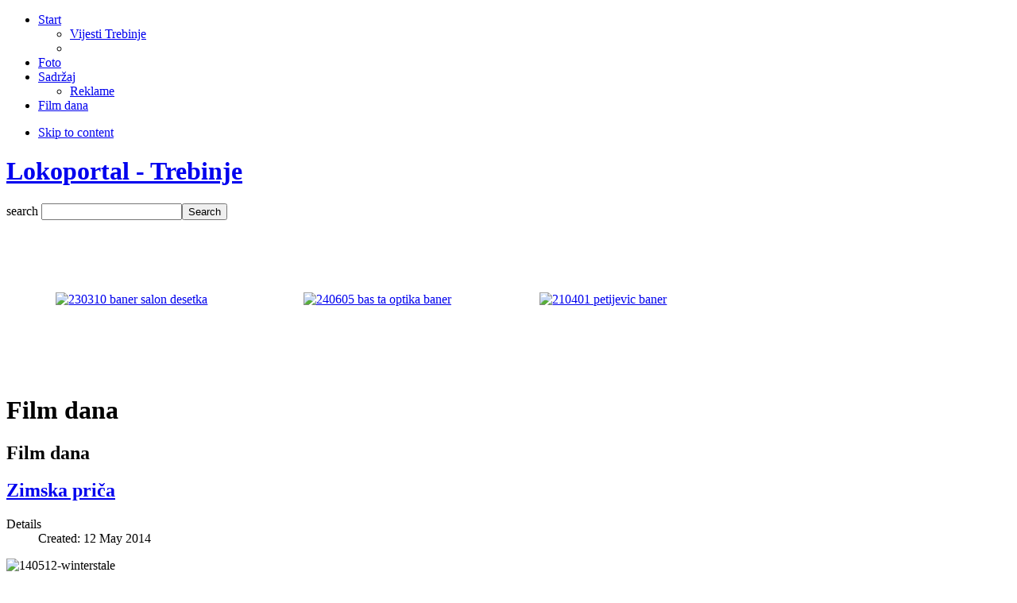

--- FILE ---
content_type: text/html; charset=utf-8
request_url: https://lokoportal.com/index.php/film-dana?start=180
body_size: 10369
content:

<!DOCTYPE html PUBLIC "-//W3C//DTD XHTML 1.0 Transitional//EN" "http://www.w3.org/TR/xhtml1/DTD/xhtml1-transitional.dtd">

<html xmlns:fb="https://www.facebook.com/2008/fbml" xmlns:og="http://ogp.me/ns/fb#" xmlns="http://www.w3.org/1999/xhtml" xml:lang="en-gb" lang="en-gb">

<head>
	
	
	<script type="53c654293590cea5be225633-text/javascript">
var siteurl='/';
var tmplurl='/templates/ja_rasite/';
var isRTL = false;
</script>

<base href="https://lokoportal.com/index.php/film-dana" />
	<meta http-equiv="content-type" content="text/html; charset=utf-8" />
	<meta name="keywords" content="lokoportal, trebinje, hercegovina, vijesti, zanimljivosti, foto, video, reportaze" />
	<meta name="description" content="Trebinje vijesti - Lokoportal" />
	<title>Film dana</title>
	<link href="/index.php/film-dana?format=feed&amp;type=rss" rel="alternate" type="application/rss+xml" title="RSS 2.0" />
	<link href="/index.php/film-dana?format=feed&amp;type=atom" rel="alternate" type="application/atom+xml" title="Atom 1.0" />
	<link href="https://lokoportal.com/index.php/component/search/?Itemid=101&amp;format=opensearch" rel="search" title="Search Lokoportal - Trebinje" type="application/opensearchdescription+xml" />
	<link href="/plugins/content/plg_jathumbnail/style.css" rel="stylesheet" type="text/css" />
	<link href="/cache/widgetkit/widgetkit-08eddbb1.css" rel="stylesheet" type="text/css" />
	<link href="/media/jui/css/icomoon.css" rel="stylesheet" type="text/css" />
	<link href="/templates/system/css/system.css" rel="stylesheet" type="text/css" />
	<link href="/templates/system/css/general.css" rel="stylesheet" type="text/css" />
	<link href="/plugins/system/jat3/jat3/base-themes/default/css/css3.css" rel="stylesheet" type="text/css" />
	<link href="/plugins/system/jat3/jat3/base-themes/default/css/addons.css" rel="stylesheet" type="text/css" />
	<link href="/plugins/system/jat3/jat3/base-themes/default/css/template-j30.css" rel="stylesheet" type="text/css" />
	<link href="/plugins/system/jat3/jat3/base-themes/default/css/layout.css" rel="stylesheet" type="text/css" />
	<link href="/plugins/system/jat3/jat3/base-themes/default/css/template.css" rel="stylesheet" type="text/css" />
	<link href="/plugins/system/jat3/jat3/base-themes/default/css/usertools.css" rel="stylesheet" type="text/css" />
	<link href="/plugins/system/jat3/jat3/base-themes/default/css/menu/mega.css" rel="stylesheet" type="text/css" />
	<link href="/templates/ja_rasite/css/typo.css" rel="stylesheet" type="text/css" />
	<link href="/templates/ja_rasite/css/css3.css" rel="stylesheet" type="text/css" />
	<link href="/templates/ja_rasite/css/addons.css" rel="stylesheet" type="text/css" />
	<link href="/templates/ja_rasite/css/layout.css" rel="stylesheet" type="text/css" />
	<link href="/templates/ja_rasite/css/template.css" rel="stylesheet" type="text/css" />
	<link href="/templates/ja_rasite/css/menu/mega.css" rel="stylesheet" type="text/css" />
	<link href="/templates/ja_rasite/themes/light_ocean/css/template.css" rel="stylesheet" type="text/css" />
	<link href="/templates/ja_rasite/themes/light_ocean/css/menu/mega.css" rel="stylesheet" type="text/css" />
	<script type="application/json" class="joomla-script-options new">{"csrf.token":"85ebf0ddf8c1ad651c24f5735d89baa2","system.paths":{"root":"","base":""}}</script>
	<script src="/media/system/js/mootools-core.js" type="53c654293590cea5be225633-text/javascript"></script>
	<script src="/media/system/js/core.js" type="53c654293590cea5be225633-text/javascript"></script>
	<script src="/media/system/js/mootools-more.js" type="53c654293590cea5be225633-text/javascript"></script>
	<script src="/media/jui/js/jquery.min.js" type="53c654293590cea5be225633-text/javascript"></script>
	<script src="/media/jui/js/jquery-noconflict.js" type="53c654293590cea5be225633-text/javascript"></script>
	<script src="/media/jui/js/jquery-migrate.min.js" type="53c654293590cea5be225633-text/javascript"></script>
	<script src="/media/system/js/caption.js" type="53c654293590cea5be225633-text/javascript"></script>
	<script src="/cache/widgetkit/widgetkit-cd0b3ce4.js" type="53c654293590cea5be225633-text/javascript"></script>
	<script src="/plugins/system/jat3/jat3/base-themes/default/js/core.js" type="53c654293590cea5be225633-text/javascript"></script>
	<script src="/templates/ja_rasite/js/menu/mega.js" type="53c654293590cea5be225633-text/javascript"></script>
	<script type="53c654293590cea5be225633-text/javascript">
jQuery(window).on('load',  function() {
				new JCaption('img.caption');
			});
	</script>
	<style type="text/css">.we_fblikeplg{}      .we_share,.we_like,.we_ggplus,.we_twitter,.we_pinterest,.we_linkedin,.we_tapiture{float:left;margin:1px 2px 1px 1px!important;}      .fb_edge_widget_with_comment span.fb_send_button_form_widget{position:absolute!important;z-index:999999;}.we_twitter .twitter-share-button{min-width:65px!important;} .we_ggplus>iframe{width:65px!important;}</style>

<!--[if ie]><link href="/plugins/system/jat3/jat3/base-themes/default/css/template-ie.css" type="text/css" rel="stylesheet" /><![endif]--> 
<!--[if ie]><link href="/templates/ja_rasite/css/template-ie.css" type="text/css" rel="stylesheet" /><![endif]--> 
<!--[if ie 7]><link href="/plugins/system/jat3/jat3/base-themes/default/css/template-ie7.css" type="text/css" rel="stylesheet" /><![endif]--> 
<!--[if ie 7]><link href="/templates/ja_rasite/css/template-ie7.css" type="text/css" rel="stylesheet" /><![endif]--> 




<link href="/plugins/system/jat3/jat3/base-themes/default/images/favicon.ico" rel="shortcut icon" type="image/x-icon" />
		
	<style type="text/css">
/*dynamic css*/

    body.bd .main {width: 980px;}
    body.bd #ja-wrapper {min-width: 980px;}
</style></head>

<body id="bd" class="fs3 com_content">
<div id="ja-wrapper">
	<a name="Top" id="Top"></a>
	
	<div id="ja-mainnav"
            	class="wrap ">
                   <div class="main">
                           <div class="main-inner1 clearfix">
                	<div class="ja-megamenu clearfix" id="ja-megamenu">
<ul class="megamenu level0"><li  class="mega first haschild"><a href="https://lokoportal.com/"  class="mega first haschild" id="menu105" title="Start"><span class="menu-title">Start</span></a><div class="childcontent cols1 ">
<div class="childcontent-inner-wrap">
<div class="top" ><div class="tl"></div><div class="tr"></div></div>
<div class="mid">
<div class="ml"></div>
<div class="childcontent-inner clearfix" style="width: 200px;"><div class="megacol column1 first" style="width: 200px;"><ul class="megamenu level1"><li  class="mega first"><a href="/index.php/start/vijesti"  class="mega first" id="menu53" title="Vijesti Trebinje"><span class="menu-title">Vijesti Trebinje</span></a></li><li  class="mega last"></li></ul></div></div>
<div class="mr"></div>
</div><div class="bot" ><div class="bl"></div><div class="br"></div></div>
</div></div></li><li  class="mega"><a href="/index.php/foto"  class="mega" id="menu55" title="Foto"><span class="menu-title">Foto</span></a></li><li  class="mega haschild"><a href="/index.php/sadrzaj"  class="mega haschild" id="menu126" title="Sadržaj"><span class="menu-title">Sadržaj</span></a><div class="childcontent cols1 ">
<div class="childcontent-inner-wrap">
<div class="top" ><div class="tl"></div><div class="tr"></div></div>
<div class="mid">
<div class="ml"></div>
<div class="childcontent-inner clearfix" style="width: 200px;"><div class="megacol column1 first" style="width: 200px;"><ul class="megamenu level1"><li  class="mega first"><a href="/index.php/sadrzaj/reklame"  class="mega first" id="menu241" title="Reklame"><span class="menu-title">Reklame</span></a></li></ul></div></div>
<div class="mr"></div>
</div><div class="bot" ><div class="bl"></div><div class="br"></div></div>
</div></div></li><li  class="mega last active"><a href="/index.php/film-dana"  class="mega last active" id="menu101" title="Film dana"><span class="menu-title">Film dana</span></a></li></ul>
</div>            <script type="53c654293590cea5be225633-text/javascript">
                var megamenu = new jaMegaMenuMoo ('ja-megamenu', {
                    'bgopacity': 0,
                    'delayHide': 300,
                    'slide'    : 0,
                    'fading'   : 0,
                    'direction': 'down',
                    'action'   : 'mouseover',
                    'tips'     : false,
                    'duration' : 300,
                    'hidestyle': 'fastwhenshow'
                });
            </script>
            	<!-- jdoc:include type="menu" level="0" / -->
                </div>
                            </div>
                        </div>
            <ul class="no-display">
    <li><a href="#ja-content" title="Skip to content">Skip to content</a></li>
</ul>            <div id="ja-header"
            	class="wrap ">
                   <div class="main">
                           <div class="main-inner1 clearfix">
                <h1 class="logo">
	<a href="/index.php" title="Lokoportal - Trebinje"><span>Lokoportal - Trebinje</span></a>
</h1>

<div id="ja-search">
	
<form action="index.php"  method="post" class="search">
	<label for="mod_search_searchword">
		search	</label>
	<input name="searchword" id="mod_search_searchword" class="inputbox" type="text" size="20" value="" /><input type="submit" value="Search" class="button"/>	<input type="hidden" name="option" value="com_search" />
	<input type="hidden" name="task"   value="search" />
</form>

</div>                </div>
                            </div>
                        </div>
            
	<!-- MAIN CONTAINER -->
	<div id="ja-container" class="wrap ja-r1">
	           <div class="main clearfix">
           		<div class="ja-rs2-top"><div class="ja-rs2-tl">&nbsp;</div><div class="ja-rs2-tr">&nbsp;</div></div>
		<div class="ja-rs2-mid"><div class="ja-rs2-ml"><div class="ja-rs2-mr clearfix">
		<div class="ja-breadcrums">
			
		</div>
		<div id="ja-mainbody" style="width:70%">
			<!-- CONTENT -->
			<div id="ja-main" style="width:100%">
			<div class="inner clearfix">
				
				<div id="system-message-container">
	</div>

								<div id="ja-content-mass-top" class="ja-mass ja-mass-top clearfix">
					<div class="ja-rs3-top"><div class="ja-rs3-tl">&nbsp;</div><div class="ja-rs3-tr">&nbsp;</div></div>
					<div class="ja-rs3-mid"><div class="ja-rs3-ml"><div class="ja-rs3-mr">
							<div class="ja-moduletable moduletable  clearfix" id="Mod133">
						<div class="ja-box-ct clearfix">
		

<div class="custom"  >
	<table style="width: 100%;" border="0" align="center">
<tbody>
<tr>
<td align="center"><a href="https://www.instagram.com/salon_namjestaja_ivankovic?igsh=OHZrZ2ZsYjhxYWpu" target="_blank" rel="noopener"><img src="/images/stories/reklame/230310_baner_salon_desetka.jpg" alt="230310 baner salon desetka" width="210" height="170" /></a></td>
<td align="center">
<p><a href="https://www.instagram.com/bas.taoptika/" target="_blank" rel="noopener"><img src="/images/stories/reklame/240605_bas_ta_optika_baner.jpg" alt="240605 bas ta optika baner" width="210" height="170" /></a></p>
</td>
<td align="center"><a href="https://www.instagram.com/vinski_podrum_petijevic/" target="_blank" rel="noopener"><img src="/images/stories/reklame/210401_petijevic_baner.jpg" alt="210401 petijevic baner" width="210" height="170" /></a></td>
</tr>
</tbody>
</table></div>
		</div>
    </div>
						</div></div></div>
					<div class="ja-rs3-bot"><div class="ja-rs3-bl">&nbsp;</div><div class="ja-rs3-br">&nbsp;</div></div>
				</div>
				
				<div id="ja-contentwrap" class="clearfix ">
					<div id="ja-content" class="column" style="width:100%">
						<div id="ja-current-content" class="column" style="width:100%">
														
														<div id="ja-content-main" class="ja-content-main clearfix">
								<div class="ja-rs5-top"><div class="ja-rs5-tl">&nbsp;</div><div class="ja-rs5-tr">&nbsp;</div></div>
								<div class="ja-rs5-mid"><div class="ja-rs5-ml"><div class="ja-rs5-mr clearfix">
									<div class="blog" itemscope itemtype="https://schema.org/Blog">
			<div class="page-header">
			<h1> Film dana </h1>
		</div>
	
			<h2> 							<span class="subheading-category">Film dana</span>
					</h2>
		
	
	
	
		
	
																	<div class="items-row cols-2 row-0 row-fluid clearfix">
						<div class="span6">
				<div class="item column-1"
					itemprop="blogPost" itemscope itemtype="https://schema.org/BlogPosting">
					
	<div class="page-header">
					<h2 itemprop="name">
									<a href="/index.php/film-dana/14161-zimska-prica" itemprop="url">
						Zimska priča					</a>
							</h2>
		
		
		
			</div>



			<dl class="article-info muted">

		
			<dt class="article-info-term">
									Details							</dt>

			
			
			
			
			
		
												<dd class="create">
					<span class="icon-calendar" aria-hidden="true"></span>
					<time datetime="2014-05-12T11:35:59+00:00" itemprop="dateCreated">
						Created: 12 May 2014					</time>
			</dd>			
			
						</dl>




<p>
<p style="text-align: justify;"><img src="/images/zanimljivosti2014/maj14/140512-winterstale.jpg" width="214" height="317" alt="140512-winterstale" /></p>
<p>Žanr: Drama, SF, triler<br />Uloge:&nbsp;Colin Farrell, Jessica Brown Findlay, Russell Crowe</p>
</p>
<!-- START Web-Expert.gr Facebook Ultimate Social Buttons plugin -->
<div style="clear:both;"></div>
<div class="we_fblikeplg" id="weusb_1"><div class="we_like"><fb:like href="https://lokoportal.com/index.php/film-dana/14161-zimska-prica" show_faces="false" layout="button_count"  action="like" font="verdana" colorscheme="light"></fb:like><div class="fakefbbtn"></div></div><div class="we_share"><fb:share-button class="url" href="https://lokoportal.com/index.php/film-dana/14161-zimska-prica" type="button_count" /></div></div>
<div style="clear:both;"></div>
<!-- END Web-Expert.gr Facebook Ultimate Social Buttons plugin -->




				</div>
				<!-- end item -->
							</div><!-- end span -->
														<div class="span6">
				<div class="item column-2"
					itemprop="blogPost" itemscope itemtype="https://schema.org/BlogPosting">
					
	<div class="page-header">
					<h2 itemprop="name">
									<a href="/index.php/film-dana/13995-legenda-o-herkulesu" itemprop="url">
						Legenda o Herkulesu					</a>
							</h2>
		
		
		
			</div>



			<dl class="article-info muted">

		
			<dt class="article-info-term">
									Details							</dt>

			
			
			
			
			
		
												<dd class="create">
					<span class="icon-calendar" aria-hidden="true"></span>
					<time datetime="2014-04-15T11:22:16+00:00" itemprop="dateCreated">
						Created: 15 April 2014					</time>
			</dd>			
			
						</dl>




<p>
<p style="text-align: justify;"><img src="/images/zanimljivosti2014/mar14/140415-hercules.jpg" width="214" height="334" alt="140415-hercules" /></p>
<p>Žanr: Akcija, avantura<br />Uloge:&nbsp;Kellan Lutz, Gaia Weiss, Scott Adkins</p>
</p>
<!-- START Web-Expert.gr Facebook Ultimate Social Buttons plugin -->
<div style="clear:both;"></div>
<div class="we_fblikeplg" id="weusb_11"><div class="we_like"><fb:like href="https://lokoportal.com/index.php/film-dana/13995-legenda-o-herkulesu" show_faces="false" layout="button_count"  action="like" font="verdana" colorscheme="light"></fb:like><div class="fakefbbtn"></div></div><div class="we_share"><fb:share-button class="url" href="https://lokoportal.com/index.php/film-dana/13995-legenda-o-herkulesu" type="button_count" /></div></div>
<div style="clear:both;"></div>
<!-- END Web-Expert.gr Facebook Ultimate Social Buttons plugin -->




				</div>
				<!-- end item -->
							</div><!-- end span -->
							</div><!-- end row -->
																			<div class="items-row cols-2 row-1 row-fluid clearfix">
						<div class="span6">
				<div class="item column-1"
					itemprop="blogPost" itemscope itemtype="https://schema.org/BlogPosting">
					
	<div class="page-header">
					<h2 itemprop="name">
									<a href="/index.php/film-dana/14131-komsije" itemprop="url">
						Komšije					</a>
							</h2>
		
		
		
			</div>



			<dl class="article-info muted">

		
			<dt class="article-info-term">
									Details							</dt>

			
			
			
			
			
		
												<dd class="create">
					<span class="icon-calendar" aria-hidden="true"></span>
					<time datetime="2014-05-08T07:58:14+00:00" itemprop="dateCreated">
						Created: 08 May 2014					</time>
			</dd>			
			
						</dl>




<p>
<p style="text-align: justify;"><img src="/images/zanimljivosti2014/maj14/140508-NEIBORS.jpg" width="214" height="339" alt="140508-NEIBORS" /></p>
<p>Žanr: Komedija<br />Uloge:&nbsp;Seth Rogen, Rose Byrne, Zac Efron</p>
</p>
<!-- START Web-Expert.gr Facebook Ultimate Social Buttons plugin -->
<div style="clear:both;"></div>
<div class="we_fblikeplg" id="weusb_2"><div class="we_like"><fb:like href="https://lokoportal.com/index.php/film-dana/14131-komsije" show_faces="false" layout="button_count"  action="like" font="verdana" colorscheme="light"></fb:like><div class="fakefbbtn"></div></div><div class="we_share"><fb:share-button class="url" href="https://lokoportal.com/index.php/film-dana/14131-komsije" type="button_count" /></div></div>
<div style="clear:both;"></div>
<!-- END Web-Expert.gr Facebook Ultimate Social Buttons plugin -->




				</div>
				<!-- end item -->
							</div><!-- end span -->
														<div class="span6">
				<div class="item column-2"
					itemprop="blogPost" itemscope itemtype="https://schema.org/BlogPosting">
					
	<div class="page-header">
					<h2 itemprop="name">
									<a href="/index.php/film-dana/13983-sabotaza" itemprop="url">
						Sabotaža					</a>
							</h2>
		
		
		
			</div>



			<dl class="article-info muted">

		
			<dt class="article-info-term">
									Details							</dt>

			
			
			
			
			
		
												<dd class="create">
					<span class="icon-calendar" aria-hidden="true"></span>
					<time datetime="2014-04-14T12:46:00+00:00" itemprop="dateCreated">
						Created: 14 April 2014					</time>
			</dd>			
			
						</dl>




<p>
<p style="text-align: justify;"><img src="/images/zanimljivosti2014/mar14/140414-sabotage.jpg" width="214" height="330" alt="140414-sabotage" /></p>
<p>Žanr: Akcija, krimi, drama<br />Uloge:&nbsp;Arnold Schwarzenegger, Sam Worthington, Terrence Howard</p>
</p>
<!-- START Web-Expert.gr Facebook Ultimate Social Buttons plugin -->
<div style="clear:both;"></div>
<div class="we_fblikeplg" id="weusb_12"><div class="we_like"><fb:like href="https://lokoportal.com/index.php/film-dana/13983-sabotaza" show_faces="false" layout="button_count"  action="like" font="verdana" colorscheme="light"></fb:like><div class="fakefbbtn"></div></div><div class="we_share"><fb:share-button class="url" href="https://lokoportal.com/index.php/film-dana/13983-sabotaza" type="button_count" /></div></div>
<div style="clear:both;"></div>
<!-- END Web-Expert.gr Facebook Ultimate Social Buttons plugin -->




				</div>
				<!-- end item -->
							</div><!-- end span -->
							</div><!-- end row -->
																			<div class="items-row cols-2 row-2 row-fluid clearfix">
						<div class="span6">
				<div class="item column-1"
					itemprop="blogPost" itemscope itemtype="https://schema.org/BlogPosting">
					
	<div class="page-header">
					<h2 itemprop="name">
									<a href="/index.php/film-dana/14121-zavrsetak" itemprop="url">
						Završetak					</a>
							</h2>
		
		
		
			</div>



			<dl class="article-info muted">

		
			<dt class="article-info-term">
									Details							</dt>

			
			
			
			
			
		
												<dd class="create">
					<span class="icon-calendar" aria-hidden="true"></span>
					<time datetime="2014-05-07T08:24:17+00:00" itemprop="dateCreated">
						Created: 07 May 2014					</time>
			</dd>			
			
						</dl>




<p>
<p style="text-align: justify;"><img src="/images/zanimljivosti2014/maj14/140507-cousure.jpg" width="214" height="317" alt="140507-cousure" /></p>
<p>Žanr: Triler<br />Uloge:&nbsp;Victor Browne, Stephanie Drapeau, Kevin Sizemore</p>
</p>
<!-- START Web-Expert.gr Facebook Ultimate Social Buttons plugin -->
<div style="clear:both;"></div>
<div class="we_fblikeplg" id="weusb_3"><div class="we_like"><fb:like href="https://lokoportal.com/index.php/film-dana/14121-zavrsetak" show_faces="false" layout="button_count"  action="like" font="verdana" colorscheme="light"></fb:like><div class="fakefbbtn"></div></div><div class="we_share"><fb:share-button class="url" href="https://lokoportal.com/index.php/film-dana/14121-zavrsetak" type="button_count" /></div></div>
<div style="clear:both;"></div>
<!-- END Web-Expert.gr Facebook Ultimate Social Buttons plugin -->




				</div>
				<!-- end item -->
							</div><!-- end span -->
														<div class="span6">
				<div class="item column-2"
					itemprop="blogPost" itemscope itemtype="https://schema.org/BlogPosting">
					
	<div class="page-header">
					<h2 itemprop="name">
									<a href="/index.php/film-dana/13954-masina" itemprop="url">
						Mašina					</a>
							</h2>
		
		
		
			</div>



			<dl class="article-info muted">

		
			<dt class="article-info-term">
									Details							</dt>

			
			
			
			
			
		
												<dd class="create">
					<span class="icon-calendar" aria-hidden="true"></span>
					<time datetime="2014-04-10T10:14:34+00:00" itemprop="dateCreated">
						Created: 10 April 2014					</time>
			</dd>			
			
						</dl>




<p>
<p style="text-align: justify;"><img src="/images/zanimljivosti2014/mar14/140410-machine.jpg" width="214" height="317" alt="140410-machine" /></p>
<p>Žanr: Triler, SF<br />Uloge:&nbsp;Caity Lotz, Toby Stephens, Sam Hazeldine</p>
</p>
<!-- START Web-Expert.gr Facebook Ultimate Social Buttons plugin -->
<div style="clear:both;"></div>
<div class="we_fblikeplg" id="weusb_13"><div class="we_like"><fb:like href="https://lokoportal.com/index.php/film-dana/13954-masina" show_faces="false" layout="button_count"  action="like" font="verdana" colorscheme="light"></fb:like><div class="fakefbbtn"></div></div><div class="we_share"><fb:share-button class="url" href="https://lokoportal.com/index.php/film-dana/13954-masina" type="button_count" /></div></div>
<div style="clear:both;"></div>
<!-- END Web-Expert.gr Facebook Ultimate Social Buttons plugin -->




				</div>
				<!-- end item -->
							</div><!-- end span -->
							</div><!-- end row -->
																			<div class="items-row cols-2 row-3 row-fluid clearfix">
						<div class="span6">
				<div class="item column-1"
					itemprop="blogPost" itemscope itemtype="https://schema.org/BlogPosting">
					
	<div class="page-header">
					<h2 itemprop="name">
									<a href="/index.php/film-dana/14071-cvijece-na-tavanu" itemprop="url">
						Cvijeće na tavanu					</a>
							</h2>
		
		
		
			</div>



			<dl class="article-info muted">

		
			<dt class="article-info-term">
									Details							</dt>

			
			
			
			
			
		
												<dd class="create">
					<span class="icon-calendar" aria-hidden="true"></span>
					<time datetime="2014-04-28T07:20:47+00:00" itemprop="dateCreated">
						Created: 28 April 2014					</time>
			</dd>			
			
						</dl>




<p>
<p style="text-align: justify;"><img src="/images/zanimljivosti2014/apr14/140428-atic.jpg" width="214" height="317" alt="140428-atic" /></p>
<p>Žanr: Drama, misterija, triler<br />Uloge:&nbsp;Heather Graham, Ellen Burstyn, Kiernan Shipka</p>
</p>
<!-- START Web-Expert.gr Facebook Ultimate Social Buttons plugin -->
<div style="clear:both;"></div>
<div class="we_fblikeplg" id="weusb_4"><div class="we_like"><fb:like href="https://lokoportal.com/index.php/film-dana/14071-cvijece-na-tavanu" show_faces="false" layout="button_count"  action="like" font="verdana" colorscheme="light"></fb:like><div class="fakefbbtn"></div></div><div class="we_share"><fb:share-button class="url" href="https://lokoportal.com/index.php/film-dana/14071-cvijece-na-tavanu" type="button_count" /></div></div>
<div style="clear:both;"></div>
<!-- END Web-Expert.gr Facebook Ultimate Social Buttons plugin -->




				</div>
				<!-- end item -->
							</div><!-- end span -->
														<div class="span6">
				<div class="item column-2"
					itemprop="blogPost" itemscope itemtype="https://schema.org/BlogPosting">
					
	<div class="page-header">
					<h2 itemprop="name">
									<a href="/index.php/film-dana/13944-odvazni" itemprop="url">
						Odvažni					</a>
							</h2>
		
		
		
			</div>



			<dl class="article-info muted">

		
			<dt class="article-info-term">
									Details							</dt>

			
			
			
			
			
		
												<dd class="create">
					<span class="icon-calendar" aria-hidden="true"></span>
					<time datetime="2014-04-09T11:54:00+00:00" itemprop="dateCreated">
						Created: 09 April 2014					</time>
			</dd>			
			
						</dl>




<p>
<p style="text-align: justify;"><img src="/images/zanimljivosti2014/mar14/140409-he.jpg" width="214" height="317" alt="140409-he" /></p>
<p>Žanr: Akcija<br />Uloge:&nbsp;Tom Benedict Knight, Simon Phillips, Christina Bellavia</p>
</p>
<!-- START Web-Expert.gr Facebook Ultimate Social Buttons plugin -->
<div style="clear:both;"></div>
<div class="we_fblikeplg" id="weusb_14"><div class="we_like"><fb:like href="https://lokoportal.com/index.php/film-dana/13944-odvazni" show_faces="false" layout="button_count"  action="like" font="verdana" colorscheme="light"></fb:like><div class="fakefbbtn"></div></div><div class="we_share"><fb:share-button class="url" href="https://lokoportal.com/index.php/film-dana/13944-odvazni" type="button_count" /></div></div>
<div style="clear:both;"></div>
<!-- END Web-Expert.gr Facebook Ultimate Social Buttons plugin -->




				</div>
				<!-- end item -->
							</div><!-- end span -->
							</div><!-- end row -->
																			<div class="items-row cols-2 row-4 row-fluid clearfix">
						<div class="span6">
				<div class="item column-1"
					itemprop="blogPost" itemscope itemtype="https://schema.org/BlogPosting">
					
	<div class="page-header">
					<h2 itemprop="name">
									<a href="/index.php/film-dana/14047-onaj-nezgodni-momenat" itemprop="url">
						Onaj nezgodni momenat					</a>
							</h2>
		
		
		
			</div>



			<dl class="article-info muted">

		
			<dt class="article-info-term">
									Details							</dt>

			
			
			
			
			
		
												<dd class="create">
					<span class="icon-calendar" aria-hidden="true"></span>
					<time datetime="2014-04-25T08:11:56+00:00" itemprop="dateCreated">
						Created: 25 April 2014					</time>
			</dd>			
			
						</dl>




<p>
<p style="text-align: justify;"><img src="/images/zanimljivosti2014/mar14/140425-awkvard.jpg" width="214" height="317" alt="140425-awkvard" /></p>
<p>Žanr: Komedija<br />Uloge:&nbsp;Zac Efron, Michael B. Jordan, Miles Teller</p>
</p>
<!-- START Web-Expert.gr Facebook Ultimate Social Buttons plugin -->
<div style="clear:both;"></div>
<div class="we_fblikeplg" id="weusb_5"><div class="we_like"><fb:like href="https://lokoportal.com/index.php/film-dana/14047-onaj-nezgodni-momenat" show_faces="false" layout="button_count"  action="like" font="verdana" colorscheme="light"></fb:like><div class="fakefbbtn"></div></div><div class="we_share"><fb:share-button class="url" href="https://lokoportal.com/index.php/film-dana/14047-onaj-nezgodni-momenat" type="button_count" /></div></div>
<div style="clear:both;"></div>
<!-- END Web-Expert.gr Facebook Ultimate Social Buttons plugin -->




				</div>
				<!-- end item -->
							</div><!-- end span -->
														<div class="span6">
				<div class="item column-2"
					itemprop="blogPost" itemscope itemtype="https://schema.org/BlogPosting">
					
	<div class="page-header">
					<h2 itemprop="name">
									<a href="/index.php/film-dana/13929-u-krvi" itemprop="url">
						U krvi					</a>
							</h2>
		
		
		
			</div>



			<dl class="article-info muted">

		
			<dt class="article-info-term">
									Details							</dt>

			
			
			
			
			
		
												<dd class="create">
					<span class="icon-calendar" aria-hidden="true"></span>
					<time datetime="2014-04-07T12:39:30+00:00" itemprop="dateCreated">
						Created: 07 April 2014					</time>
			</dd>			
			
						</dl>




<p>
<p style="text-align: justify;"><img src="/images/zanimljivosti2014/mar14/140407-blood.jpg" width="214" height="317" alt="140407-blood" /></p>
<p>Žanr: Akcija, krimi, triler<br />Uloge:&nbsp;Gina Carano, Cam Gigandet, Danny Trejo</p>
</p>
<!-- START Web-Expert.gr Facebook Ultimate Social Buttons plugin -->
<div style="clear:both;"></div>
<div class="we_fblikeplg" id="weusb_15"><div class="we_like"><fb:like href="https://lokoportal.com/index.php/film-dana/13929-u-krvi" show_faces="false" layout="button_count"  action="like" font="verdana" colorscheme="light"></fb:like><div class="fakefbbtn"></div></div><div class="we_share"><fb:share-button class="url" href="https://lokoportal.com/index.php/film-dana/13929-u-krvi" type="button_count" /></div></div>
<div style="clear:both;"></div>
<!-- END Web-Expert.gr Facebook Ultimate Social Buttons plugin -->




				</div>
				<!-- end item -->
							</div><!-- end span -->
							</div><!-- end row -->
																			<div class="items-row cols-2 row-5 row-fluid clearfix">
						<div class="span6">
				<div class="item column-1"
					itemprop="blogPost" itemscope itemtype="https://schema.org/BlogPosting">
					
	<div class="page-header">
					<h2 itemprop="name">
									<a href="/index.php/film-dana/14040-bez-nekog-razloga" itemprop="url">
						Bez nekog razloga					</a>
							</h2>
		
		
		
			</div>



			<dl class="article-info muted">

		
			<dt class="article-info-term">
									Details							</dt>

			
			
			
			
			
		
												<dd class="create">
					<span class="icon-calendar" aria-hidden="true"></span>
					<time datetime="2014-04-24T07:52:32+00:00" itemprop="dateCreated">
						Created: 24 April 2014					</time>
			</dd>			
			
						</dl>




<p>
<p style="text-align: justify;"><img src="/images/zanimljivosti2014/mar14/140424-nogoodreason.jpg" width="214" height="317" alt="140424-nogoodreason" /></p>
<p>Žanr: Dokumentarni, biografija, istorija<br />Uloge:&nbsp;Ralph Steadman, Johnny Depp, Hunter S. Thompson</p>
</p>
<!-- START Web-Expert.gr Facebook Ultimate Social Buttons plugin -->
<div style="clear:both;"></div>
<div class="we_fblikeplg" id="weusb_6"><div class="we_like"><fb:like href="https://lokoportal.com/index.php/film-dana/14040-bez-nekog-razloga" show_faces="false" layout="button_count"  action="like" font="verdana" colorscheme="light"></fb:like><div class="fakefbbtn"></div></div><div class="we_share"><fb:share-button class="url" href="https://lokoportal.com/index.php/film-dana/14040-bez-nekog-razloga" type="button_count" /></div></div>
<div style="clear:both;"></div>
<!-- END Web-Expert.gr Facebook Ultimate Social Buttons plugin -->




				</div>
				<!-- end item -->
							</div><!-- end span -->
														<div class="span6">
				<div class="item column-2"
					itemprop="blogPost" itemscope itemtype="https://schema.org/BlogPosting">
					
	<div class="page-header">
					<h2 itemprop="name">
									<a href="/index.php/film-dana/13879-cin-hrabrosti" itemprop="url">
						Čin hrabrosti					</a>
							</h2>
		
		
		
			</div>



			<dl class="article-info muted">

		
			<dt class="article-info-term">
									Details							</dt>

			
			
			
			
			
		
												<dd class="create">
					<span class="icon-calendar" aria-hidden="true"></span>
					<time datetime="2014-03-31T09:57:47+00:00" itemprop="dateCreated">
						Created: 31 March 2014					</time>
			</dd>			
			
						</dl>




<p>
<p style="text-align: justify;"><img src="/images/zanimljivosti2014/mar14/140331-act.jpg" width="205" height="330" alt="140331-act" /></p>
<p>Žanr: Akcija, avantura, triler<br />Uloge: Alex Veadov, Roselyn Sanchez, Nestor Serrano</p>
</p>
<!-- START Web-Expert.gr Facebook Ultimate Social Buttons plugin -->
<div style="clear:both;"></div>
<div class="we_fblikeplg" id="weusb_16"><div class="we_like"><fb:like href="https://lokoportal.com/index.php/film-dana/13879-cin-hrabrosti" show_faces="false" layout="button_count"  action="like" font="verdana" colorscheme="light"></fb:like><div class="fakefbbtn"></div></div><div class="we_share"><fb:share-button class="url" href="https://lokoportal.com/index.php/film-dana/13879-cin-hrabrosti" type="button_count" /></div></div>
<div style="clear:both;"></div>
<!-- END Web-Expert.gr Facebook Ultimate Social Buttons plugin -->




				</div>
				<!-- end item -->
							</div><!-- end span -->
							</div><!-- end row -->
																			<div class="items-row cols-2 row-6 row-fluid clearfix">
						<div class="span6">
				<div class="item column-1"
					itemprop="blogPost" itemscope itemtype="https://schema.org/BlogPosting">
					
	<div class="page-header">
					<h2 itemprop="name">
									<a href="/index.php/film-dana/14023-mladi-i-lijepi" itemprop="url">
						Mladi i lijepi					</a>
							</h2>
		
		
		
			</div>



			<dl class="article-info muted">

		
			<dt class="article-info-term">
									Details							</dt>

			
			
			
			
			
		
												<dd class="create">
					<span class="icon-calendar" aria-hidden="true"></span>
					<time datetime="2014-04-23T07:34:06+00:00" itemprop="dateCreated">
						Created: 23 April 2014					</time>
			</dd>			
			
						</dl>




<p>
<p style="text-align: justify;"><img src="/images/zanimljivosti2014/mar14/140423-youngnbeautiful.jpg" width="214" height="317" alt="140423-youngnbeautiful" /></p>
<p>Žanr: Drama<br />Uloge:&nbsp;Marine Vacth, Géraldine Pailhas, Frédéric Pierrot</p>
</p>
<!-- START Web-Expert.gr Facebook Ultimate Social Buttons plugin -->
<div style="clear:both;"></div>
<div class="we_fblikeplg" id="weusb_7"><div class="we_like"><fb:like href="https://lokoportal.com/index.php/film-dana/14023-mladi-i-lijepi" show_faces="false" layout="button_count"  action="like" font="verdana" colorscheme="light"></fb:like><div class="fakefbbtn"></div></div><div class="we_share"><fb:share-button class="url" href="https://lokoportal.com/index.php/film-dana/14023-mladi-i-lijepi" type="button_count" /></div></div>
<div style="clear:both;"></div>
<!-- END Web-Expert.gr Facebook Ultimate Social Buttons plugin -->




				</div>
				<!-- end item -->
							</div><!-- end span -->
														<div class="span6">
				<div class="item column-2"
					itemprop="blogPost" itemscope itemtype="https://schema.org/BlogPosting">
					
	<div class="page-header">
					<h2 itemprop="name">
									<a href="/index.php/film-dana/13853-nevidljiva-zena" itemprop="url">
						Nevidljiva žena					</a>
							</h2>
		
		
		
			</div>



			<dl class="article-info muted">

		
			<dt class="article-info-term">
									Details							</dt>

			
			
			
			
			
		
												<dd class="create">
					<span class="icon-calendar" aria-hidden="true"></span>
					<time datetime="2014-03-28T09:37:03+00:00" itemprop="dateCreated">
						Created: 28 March 2014					</time>
			</dd>			
			
						</dl>




<p>
<p style="text-align: justify;"><img src="/images/zanimljivosti2014/mar14/140328-invisible.jpg" width="214" height="317" alt="140328-invisible" /></p>
<p>Žanr: Drama, biografija<br />Uloge:&nbsp;Ralph Fiennes, Felicity Jones, Kristin Scott Thomas</p>
</p>
<!-- START Web-Expert.gr Facebook Ultimate Social Buttons plugin -->
<div style="clear:both;"></div>
<div class="we_fblikeplg" id="weusb_17"><div class="we_like"><fb:like href="https://lokoportal.com/index.php/film-dana/13853-nevidljiva-zena" show_faces="false" layout="button_count"  action="like" font="verdana" colorscheme="light"></fb:like><div class="fakefbbtn"></div></div><div class="we_share"><fb:share-button class="url" href="https://lokoportal.com/index.php/film-dana/13853-nevidljiva-zena" type="button_count" /></div></div>
<div style="clear:both;"></div>
<!-- END Web-Expert.gr Facebook Ultimate Social Buttons plugin -->




				</div>
				<!-- end item -->
							</div><!-- end span -->
							</div><!-- end row -->
																			<div class="items-row cols-2 row-7 row-fluid clearfix">
						<div class="span6">
				<div class="item column-1"
					itemprop="blogPost" itemscope itemtype="https://schema.org/BlogPosting">
					
	<div class="page-header">
					<h2 itemprop="name">
									<a href="/index.php/film-dana/14017-marina" itemprop="url">
						 Marina					</a>
							</h2>
		
		
		
			</div>



			<dl class="article-info muted">

		
			<dt class="article-info-term">
									Details							</dt>

			
			
			
			
			
		
												<dd class="create">
					<span class="icon-calendar" aria-hidden="true"></span>
					<time datetime="2014-04-22T08:25:09+00:00" itemprop="dateCreated">
						Created: 22 April 2014					</time>
			</dd>			
			
						</dl>




<p>
<p style="text-align: justify;"><img src="/images/zanimljivosti2014/mar14/140422-marina.jpg" width="214" height="317" alt="140422-marina" /></p>
<p>Žanr: Biografija<br />Uloge:&nbsp;Matteo Simoni, Cristiaan Campagna, Luigi Lo Cascio</p>
</p>
<!-- START Web-Expert.gr Facebook Ultimate Social Buttons plugin -->
<div style="clear:both;"></div>
<div class="we_fblikeplg" id="weusb_8"><div class="we_like"><fb:like href="https://lokoportal.com/index.php/film-dana/14017-marina" show_faces="false" layout="button_count"  action="like" font="verdana" colorscheme="light"></fb:like><div class="fakefbbtn"></div></div><div class="we_share"><fb:share-button class="url" href="https://lokoportal.com/index.php/film-dana/14017-marina" type="button_count" /></div></div>
<div style="clear:both;"></div>
<!-- END Web-Expert.gr Facebook Ultimate Social Buttons plugin -->




				</div>
				<!-- end item -->
							</div><!-- end span -->
														<div class="span6">
				<div class="item column-2"
					itemprop="blogPost" itemscope itemtype="https://schema.org/BlogPosting">
					
	<div class="page-header">
					<h2 itemprop="name">
									<a href="/index.php/film-dana/13845-noje" itemprop="url">
						Noje					</a>
							</h2>
		
		
		
			</div>



			<dl class="article-info muted">

		
			<dt class="article-info-term">
									Details							</dt>

			
			
			
			
			
		
												<dd class="create">
					<span class="icon-calendar" aria-hidden="true"></span>
					<time datetime="2014-03-27T08:43:29+00:00" itemprop="dateCreated">
						Created: 27 March 2014					</time>
			</dd>			
			
						</dl>




<p>
<p style="text-align: justify;"><img src="/images/zanimljivosti2014/mar14/140327-noje.jpg" width="214" height="317" alt="140327-noje" /></p>
<p>Žanr: Avantura, drama<br />Uloge:&nbsp;Russell Crowe, Jennifer Connelly, Anthony Hopkins</p>
</p>
<!-- START Web-Expert.gr Facebook Ultimate Social Buttons plugin -->
<div style="clear:both;"></div>
<div class="we_fblikeplg" id="weusb_18"><div class="we_like"><fb:like href="https://lokoportal.com/index.php/film-dana/13845-noje" show_faces="false" layout="button_count"  action="like" font="verdana" colorscheme="light"></fb:like><div class="fakefbbtn"></div></div><div class="we_share"><fb:share-button class="url" href="https://lokoportal.com/index.php/film-dana/13845-noje" type="button_count" /></div></div>
<div style="clear:both;"></div>
<!-- END Web-Expert.gr Facebook Ultimate Social Buttons plugin -->




				</div>
				<!-- end item -->
							</div><!-- end span -->
							</div><!-- end row -->
																			<div class="items-row cols-2 row-8 row-fluid clearfix">
						<div class="span6">
				<div class="item column-1"
					itemprop="blogPost" itemscope itemtype="https://schema.org/BlogPosting">
					
	<div class="page-header">
					<h2 itemprop="name">
									<a href="/index.php/film-dana/14004-prizivanje" itemprop="url">
						Prizivanje					</a>
							</h2>
		
		
		
			</div>



			<dl class="article-info muted">

		
			<dt class="article-info-term">
									Details							</dt>

			
			
			
			
			
		
												<dd class="create">
					<span class="icon-calendar" aria-hidden="true"></span>
					<time datetime="2014-04-17T09:58:22+00:00" itemprop="dateCreated">
						Created: 17 April 2014					</time>
			</dd>			
			
						</dl>




<p>
<p style="text-align: justify;"><img src="/images/zanimljivosti2014/mar14/140417-INVOKING.jpg" width="214" height="317" alt="140417-INVOKING" /></p>
<p>Žanr: Horor, triler<br />Uloge:&nbsp;Brandon Anthony, Carson Holden, D'Angelo Midili</p>
</p>
<!-- START Web-Expert.gr Facebook Ultimate Social Buttons plugin -->
<div style="clear:both;"></div>
<div class="we_fblikeplg" id="weusb_9"><div class="we_like"><fb:like href="https://lokoportal.com/index.php/film-dana/14004-prizivanje" show_faces="false" layout="button_count"  action="like" font="verdana" colorscheme="light"></fb:like><div class="fakefbbtn"></div></div><div class="we_share"><fb:share-button class="url" href="https://lokoportal.com/index.php/film-dana/14004-prizivanje" type="button_count" /></div></div>
<div style="clear:both;"></div>
<!-- END Web-Expert.gr Facebook Ultimate Social Buttons plugin -->




				</div>
				<!-- end item -->
							</div><!-- end span -->
														<div class="span6">
				<div class="item column-2"
					itemprop="blogPost" itemscope itemtype="https://schema.org/BlogPosting">
					
	<div class="page-header">
					<h2 itemprop="name">
									<a href="/index.php/film-dana/13821-lov-na-losose-u-jemenu" itemprop="url">
						Lov na losose u Jemenu					</a>
							</h2>
		
		
		
			</div>



			<dl class="article-info muted">

		
			<dt class="article-info-term">
									Details							</dt>

			
			
			
			
			
		
												<dd class="create">
					<span class="icon-calendar" aria-hidden="true"></span>
					<time datetime="2014-03-24T09:36:45+00:00" itemprop="dateCreated">
						Created: 24 March 2014					</time>
			</dd>			
			
						</dl>




<p>
<p style="text-align: justify;"><img src="/images/zanimljivosti2014/mar14/140324-yemen.jpg" width="205" height="330" alt="140324-yemen" /></p>
<p>Žanr: Komedija, drama<br />Uloge: Ewan McGregor, Emily Blunt, Kristin Scott Thomas, Amr Waked</p>
</p>
<!-- START Web-Expert.gr Facebook Ultimate Social Buttons plugin -->
<div style="clear:both;"></div>
<div class="we_fblikeplg" id="weusb_19"><div class="we_like"><fb:like href="https://lokoportal.com/index.php/film-dana/13821-lov-na-losose-u-jemenu" show_faces="false" layout="button_count"  action="like" font="verdana" colorscheme="light"></fb:like><div class="fakefbbtn"></div></div><div class="we_share"><fb:share-button class="url" href="https://lokoportal.com/index.php/film-dana/13821-lov-na-losose-u-jemenu" type="button_count" /></div></div>
<div style="clear:both;"></div>
<!-- END Web-Expert.gr Facebook Ultimate Social Buttons plugin -->




				</div>
				<!-- end item -->
							</div><!-- end span -->
							</div><!-- end row -->
																			<div class="items-row cols-2 row-9 row-fluid clearfix">
						<div class="span6">
				<div class="item column-1"
					itemprop="blogPost" itemscope itemtype="https://schema.org/BlogPosting">
					
	<div class="page-header">
					<h2 itemprop="name">
									<a href="/index.php/film-dana/13998-maloljetnice" itemprop="url">
						Maloljetnice					</a>
							</h2>
		
		
		
			</div>



			<dl class="article-info muted">

		
			<dt class="article-info-term">
									Details							</dt>

			
			
			
			
			
		
												<dd class="create">
					<span class="icon-calendar" aria-hidden="true"></span>
					<time datetime="2014-04-16T10:27:07+00:00" itemprop="dateCreated">
						Created: 16 April 2014					</time>
			</dd>			
			
						</dl>




<p>
<p style="text-align: justify;"><img src="/images/zanimljivosti2014/mar14/140416-jailbait.jpg" width="172" height="240" alt="140416-jailbait" /></p>
<p>Žanr: Krimi, drama, triler<br />Uloge:&nbsp;Sara Malakul Lane, Erin O'Brien, Steve Hanks, Andray Johnson</p>
</p>
<!-- START Web-Expert.gr Facebook Ultimate Social Buttons plugin -->
<div style="clear:both;"></div>
<div class="we_fblikeplg" id="weusb_10"><div class="we_like"><fb:like href="https://lokoportal.com/index.php/film-dana/13998-maloljetnice" show_faces="false" layout="button_count"  action="like" font="verdana" colorscheme="light"></fb:like><div class="fakefbbtn"></div></div><div class="we_share"><fb:share-button class="url" href="https://lokoportal.com/index.php/film-dana/13998-maloljetnice" type="button_count" /></div></div>
<div style="clear:both;"></div>
<!-- END Web-Expert.gr Facebook Ultimate Social Buttons plugin -->




				</div>
				<!-- end item -->
							</div><!-- end span -->
														<div class="span6">
				<div class="item column-2"
					itemprop="blogPost" itemscope itemtype="https://schema.org/BlogPosting">
					
	<div class="page-header">
					<h2 itemprop="name">
									<a href="/index.php/film-dana/13795-tarzan-3d" itemprop="url">
						Tarzan 3D					</a>
							</h2>
		
		
		
			</div>



			<dl class="article-info muted">

		
			<dt class="article-info-term">
									Details							</dt>

			
			
			
			
			
		
												<dd class="create">
					<span class="icon-calendar" aria-hidden="true"></span>
					<time datetime="2014-03-22T08:59:27+00:00" itemprop="dateCreated">
						Created: 22 March 2014					</time>
			</dd>			
			
						</dl>




<p>
<p style="text-align: justify;"><img src="/images/zanimljivosti2014/mar14/140322-tarzan.jpg" width="214" height="317" alt="140322-tarzan" /></p>
<p>Žanr: Animacija, akcija, avantura<br />Uloge:&nbsp;Kellan Lutz, Jaime Ray Newman, Spencer Locke</p>
</p>
<!-- START Web-Expert.gr Facebook Ultimate Social Buttons plugin -->
<div style="clear:both;"></div>
<div class="we_fblikeplg" id="weusb_20"><div class="we_like"><fb:like href="https://lokoportal.com/index.php/film-dana/13795-tarzan-3d" show_faces="false" layout="button_count"  action="like" font="verdana" colorscheme="light"></fb:like><div class="fakefbbtn"></div></div><div class="we_share"><fb:share-button class="url" href="https://lokoportal.com/index.php/film-dana/13795-tarzan-3d" type="button_count" /></div></div>
<div style="clear:both;"></div>
<!-- END Web-Expert.gr Facebook Ultimate Social Buttons plugin -->




				</div>
				<!-- end item -->
							</div><!-- end span -->
							</div><!-- end row -->
						
			<div class="items-more">
			
<ol class="nav nav-tabs nav-stacked">
			<li>
			<a href="/index.php/film-dana/13789-gospodin-pip">
				Gospodin Pip</a>
		</li>
			<li>
			<a href="/index.php/film-dana/13762-mafijas-rob">
				Mafijaš Rob</a>
		</li>
			<li>
			<a href="/index.php/film-dana/13748-ona">
				Ona</a>
		</li>
			<li>
			<a href="/index.php/film-dana/13732-47-ronin">
				47 Ronin</a>
		</li>
			<li>
			<a href="/index.php/film-dana/13725-operacija-cuvari-naslijeda">
				Operacija: Čuvari naslijeđa</a>
		</li>
			<li>
			<a href="/index.php/film-dana/13697-plavo-je-najtoplija-boja">
				Plavo je najtoplija boja</a>
		</li>
			<li>
			<a href="/index.php/film-dana/13690-ledeno-kraljevstvo">
				Ledeno kraljevstvo</a>
		</li>
			<li>
			<a href="/index.php/film-dana/13662-sin-boziji">
				Sin Božiji</a>
		</li>
			<li>
			<a href="/index.php/film-dana/13647-trci-i-skoci">
				Trči i skoči</a>
		</li>
			<li>
			<a href="/index.php/film-dana/13638-policijska-prica">
				Policijska priča</a>
		</li>
	</ol>
		</div>
	
				<div class="pagination">
							<p class="counter pull-right"> Page 10 of 46 </p>
						<ul class="pagenav"><li><span>&laquo;</span></li><li>&nbsp;<strong><a href="/index.php/film-dana" title="Start">Start</a></strong>&nbsp;</li><li>&nbsp;<strong><a href="/index.php/film-dana?start=160" title="Prev">Prev</a></strong>&nbsp;</li><li>&nbsp;<strong><a href="/index.php/film-dana?start=80" title="5">5</a></strong>&nbsp;</li><li>&nbsp;<strong><a href="/index.php/film-dana?start=100" title="6">6</a></strong>&nbsp;</li><li>&nbsp;<strong><a href="/index.php/film-dana?start=120" title="7">7</a></strong>&nbsp;</li><li>&nbsp;<strong><a href="/index.php/film-dana?start=140" title="8">8</a></strong>&nbsp;</li><li>&nbsp;<strong><a href="/index.php/film-dana?start=160" title="9">9</a></strong>&nbsp;</li><li>&nbsp;<span>10</span>&nbsp;</li><li>&nbsp;<strong><a href="/index.php/film-dana?start=200" title="11">11</a></strong>&nbsp;</li><li>&nbsp;<strong><a href="/index.php/film-dana?start=220" title="12">12</a></strong>&nbsp;</li><li>&nbsp;<strong><a href="/index.php/film-dana?start=240" title="13">13</a></strong>&nbsp;</li><li>&nbsp;<strong><a href="/index.php/film-dana?start=260" title="14">14</a></strong>&nbsp;</li><li>&nbsp;<strong><a href="/index.php/film-dana?start=200" title="Next">Next</a></strong>&nbsp;</li><li>&nbsp;<strong><a href="/index.php/film-dana?start=900" title="End">End</a></strong>&nbsp;</li><li><span>&raquo;</span></li></ul> </div>
	</div>
								</div></div></div>
								<div class="ja-rs5-bot"><div class="ja-rs5-bl">&nbsp;</div><div class="ja-rs5-br">&nbsp;</div></div>
							</div>
							
													</div>
						
											</div>

										
				</div>

							</div>
			</div>
			<!-- //CONTENT -->
						
		</div>
				<!-- RIGHT COLUMN--> 
		<div id="ja-right" class="column sidebar" style="width:30%">

			
						<div class="ja-colswrap clearfix ja-r1">
								<div id="ja-right1" class="ja-col  column" style="width:100%">
					<div class="ja-rs3-top"><div class="ja-rs3-tl">&nbsp;</div><div class="ja-rs3-tr">&nbsp;</div></div>
					<div class="ja-rs3-mid"><div class="ja-rs3-ml"><div class="ja-rs3-mr">
							<div class="ja-moduletable moduletable  clearfix" id="Mod126">
						<div class="ja-box-ct clearfix">
		

<div class="custom"  >
	<p><span style="font-family: monospace; font-size: 12px; line-height: normal; background-color: #eaeaea;">
<div id="slideshow-6-69819679a9ffc" class="wk-slideshow wk-slideshow-default" data-widgetkit="slideshow" data-options='{"index":0,"buttons":0,"navigation":0,"style":"default","autoplay":1,"interval":5000,"width":"auto","height":"auto","duration":2000,"order":"default","slices":20,"animated":"scale","caption_animation_duration":500}'>
	<div>
		<ul class="slides">

									<li>
				<article class="wk-content clearfix"><a href="http://apistrebinje.com" target="_blank" rel="noopener"><img src="/images/stories/reklame/150123-baner_apis3.jpg" alt="150123 baner apis3" width="250" height="202" /></a></article>
			</li>
												<li>
				<article class="wk-content clearfix"><a href="http://apistrebinje.com" target="_blank" rel="noopener"><img src="[data-uri]" data-src="/images/stories/reklame/150123-baner_apis2.jpg" alt="150123 baner apis2" width="250" height="202" /></a></article>
			</li>
												<li>
				<article class="wk-content clearfix"><a href="http://apistrebinje.com" target="_blank" rel="noopener"><img src="[data-uri]" data-src="/images/stories/reklame/150123-baner_apis1.jpg" alt="150123 baner apis1" width="250" height="202" /></a></article>
			</li>
								</ul>
				<div class="caption"></div><ul class="captions"><li></li><li></li><li></li></ul>
	</div>
	</div></span></p>
<p><a style="color: #333333;" href="https://www.instagram.com/artdent_trebinje/" target="_blank" rel="noopener"><img src="/images/stories/reklame/251001_artdent_baner.jpg" alt="251001 artdent baner" width="250" height="200" /></a></p>
<p><a href="https://www.facebook.com/KafeGRK/" target="_blank" rel="noopener"><img src="/images/stories/reklame/190708_grk_baner.jpg" alt="190708 grk baner" width="250" height="342" /></a></p>
<p><a href="https://www.instagram.com/animavettrebinje/" target="_blank" rel="noopener"><img src="/images/stories/reklame/141110-animavet_baner.jpg" alt="141110-animavet baner" width="250" height="200" /></a></p>
<p><span style="color: #dd1144; font-family: Monaco, Menlo, Consolas, 'Courier New', monospace; font-size: 11px; font-style: normal; font-weight: normal; letter-spacing: normal; text-align: left; text-indent: 0px; text-transform: none; white-space: nowrap; word-spacing: 0px; background-color: #eaeaea; text-decoration: none; float: none;">
<div id="slideshow-27-69819679ab19c" class="wk-slideshow wk-slideshow-default" data-widgetkit="slideshow" data-options='{"index":0,"buttons":0,"navigation":0,"style":"default","autoplay":1,"interval":3000,"width":"auto","height":"auto","duration":500,"order":"default","slices":20,"animated":"fade","caption_animation_duration":500}'>
	<div>
		<ul class="slides">

									<li>
				<article class="wk-content clearfix"><a href="http://www.printshoptrebinje.com" target="_blank" rel="noopener"><img src="/images/stories/reklame/211203_printshop_baner.jpg" alt="211203 printshop baner" width="250" height="200" /></a></article>
			</li>
												<li>
				<article class="wk-content clearfix"><a href="http://www.printshoptrebinje.com" target="_blank" rel="noopener"><img src="[data-uri]" data-src="/images/stories/reklame/211203_printshop_baner1.jpg" alt="211203 printshop baner1" width="250" height="200" /></a></article>
			</li>
								</ul>
				<div class="caption"></div><ul class="captions"><li></li><li></li></ul>
	</div>
	</div></span></p>
<p><a href="https://www.instagram.com/getaway_house_loko/" target="_blank" rel="noopener"><img src="/images/stories/reklame/220101_loko_baner_final.jpg" alt="220101 loko baner final" width="250" height="200" /></a></p>
<p><span style="color: #dd1144; font-family: Monaco, Menlo, Consolas, 'Courier New', monospace; font-size: 11px; font-style: normal; font-weight: normal; letter-spacing: normal; text-align: left; text-indent: 0px; text-transform: none; white-space: nowrap; word-spacing: 0px; background-color: #eaeaea; text-decoration: none; float: none;">
<div id="slideshow-26-69819679abe87" class="wk-slideshow wk-slideshow-default" data-widgetkit="slideshow" data-options='{"index":0,"buttons":0,"navigation":0,"style":"default","autoplay":1,"interval":5000,"width":"auto","height":"auto","duration":500,"order":"default","slices":20,"animated":"fade","caption_animation_duration":500}'>
	<div>
		<ul class="slides">

									<li>
				<article class="wk-content clearfix"><a href="/index.php/sadrzaj/reklame/15210-prodaja-prirodnog-soka-od-sipka-sirupa-i-svjeze-cijedenog"><img src="/images/stories/reklame/150122-sipak_baner.jpg" alt="150122 sipak baner" width="250" height="200" /></a></article>
			</li>
												<li>
				<article class="wk-content clearfix"><a href="/index.php/sadrzaj/reklame/21134-usluge-cijedenja-voca"><img src="[data-uri]" data-src="/images/stories/reklame/190617_baner_cijedjenje.jpg" alt="190617 baner cijedjenje" width="250" height="200" /></a></article>
			</li>
								</ul>
				<div class="caption"></div><ul class="captions"><li></li><li></li></ul>
	</div>
	</div></span></p>
<p><span style="color: #dd1144; font-family: Monaco, Menlo, Consolas, 'Courier New', monospace; font-size: 11px; font-style: normal; font-weight: normal; letter-spacing: normal; text-align: left; text-indent: 0px; text-transform: none; white-space: nowrap; word-spacing: 0px; background-color: #eaeaea; text-decoration: none; float: none;">
<div id="slideshow-28-69819679ac06a" class="wk-slideshow wk-slideshow-default" data-widgetkit="slideshow" data-options='{"index":0,"buttons":0,"navigation":0,"style":"default","autoplay":1,"interval":5000,"width":"auto","height":"auto","duration":500,"order":"default","slices":20,"animated":"fade","caption_animation_duration":500}'>
	<div>
		<ul class="slides">

									<li>
				<article class="wk-content clearfix"><a href="https://www.instagram.com/_seljacka_posla/"><img src="/images/vijesti2020/dec20/201221_seljackaposla.jpeg" alt="201221 seljackaposla" width="250" height="300" /></a></article>
			</li>
												<li>
				<article class="wk-content clearfix"><a href="https://www.instagram.com/_seljacka_posla/"><img src="[data-uri]" data-src="/images/vijesti2020/dec20/201221_seljackaposla2.jpg" alt="201221 seljackaposla2" width="250" height="300" /></a></article>
			</li>
												<li>
				<article class="wk-content clearfix"><a href="https://www.instagram.com/_seljacka_posla/"><img src="[data-uri]" data-src="/images/vijesti2020/dec20/201221_seljackaposla3.jpeg" alt="201221 seljackaposla3" width="250" height="300" /></a></article>
			</li>
								</ul>
				<div class="caption"></div><ul class="captions"><li></li><li></li><li></li></ul>
	</div>
	</div></span></p>
<p><a href="https://www.facebook.com/ekocentarusce"><img src="/images/stories/reklame/130130-eko_centar_usce_baner_final.jpg" alt="130130 eko centar usce baner final" width="250" height="200" /></a></p></div>
		</div>
    </div>
		<div class="ja-moduletable moduletable  clearfix" id="Mod125">
						<div class="ja-box-ct clearfix">
		<div class="bannergroup">


</div>
		</div>
    </div>
						</div></div></div>
					<div class="ja-rs3-bot"><div class="ja-rs3-bl">&nbsp;</div><div class="ja-rs3-br">&nbsp;</div></div>					
				</div>
				
							</div>
								</div>
		<!-- //RIGHT COLUMN--> 
				
		</div></div></div>
		<div class="ja-rs2-bot"><div class="ja-rs2-bl">&nbsp;</div><div class="ja-rs2-br">&nbsp;</div></div>
			 
		
				     		      <div id="ja-bot">
		      	          </div> 
			</div>
		
			
					
	
		
	
	</div>
		
	            <div id="ja-botsl"
            	class="wrap ">
                   <div class="main clearfix">
           <!-- SPOTLIGHT -->
<div class="ja-box column ja-box-left" style="width: 25%;">
    	<div class="ja-module ja-box-br module" id="Mod138">
	<div class="ja-box-bl"><div class="ja-box-tr"><div class="ja-box-tl clearfix">
						<h3><span><strong class="first-word"><strong>Najnovije </strong></strong>&nbsp;vijesti</span></h3>
				<div class="jamod-content ja-box-ct clearfix">
		<ul class="latestnews mod-list">
	<li itemscope itemtype="https://schema.org/Article">
		<a href="/index.php/start/vijesti/24912-najava-premijera-dokumentarnog-filma-vek-prode-a-sto-te-nema" itemprop="url">
			<span itemprop="name">
				NAJAVA: Premijera dokumentarnog filma “Vek prođe… A što te nema”			</span>
		</a>
	</li>
	<li itemscope itemtype="https://schema.org/Article">
		<a href="/index.php/start/vijesti/24910-atletski-klub-leotar-3-klub-u-srpskoj-priznanja-za-rekorderke-i-trenere-u-brckom" itemprop="url">
			<span itemprop="name">
				Atletski klub Leotar 3. klub u Srpskoj - Priznanja za rekorderke i trenere u ​Brčkom			</span>
		</a>
	</li>
	<li itemscope itemtype="https://schema.org/Article">
		<a href="/index.php/start/vijesti/24909-uspjesan-vikend-za-selekcije-zok-leotar" itemprop="url">
			<span itemprop="name">
				Uspješan vikend za selekcije ŽOK Leotar			</span>
		</a>
	</li>
	<li itemscope itemtype="https://schema.org/Article">
		<a href="/index.php/start/vijesti/24911-zfk-leotar-poceo-sa-pripremama-za-proljetnu-sezonu" itemprop="url">
			<span itemprop="name">
				ŽFK Leotar počeo sa pripremama za proljetnu sezonu			</span>
		</a>
	</li>
	<li itemscope itemtype="https://schema.org/Article">
		<a href="/index.php/start/vijesti/24908-leotar-stao-u-drugom-poluvremenu-i-ostao-bez-bodova" itemprop="url">
			<span itemprop="name">
				Leotar stao u drugom poluvremenu i ostao bez bodova			</span>
		</a>
	</li>
	<li itemscope itemtype="https://schema.org/Article">
		<a href="/index.php/start/vijesti/24907-mimoza-donijela-miris-proljeca-u-trebinje" itemprop="url">
			<span itemprop="name">
				Mimoza donijela miris proljeća u Trebinje			</span>
		</a>
	</li>
	<li itemscope itemtype="https://schema.org/Article">
		<a href="/index.php/start/vijesti/24906-pobjeda-zahumlja-u-goleadi-u-trebinju-vido-ninkovic-nezaustavljiv" itemprop="url">
			<span itemprop="name">
				Pobjeda Zahumlja u goleadi u Trebinju - Vido Ninković nezaustavljiv			</span>
		</a>
	</li>
	<li itemscope itemtype="https://schema.org/Article">
		<a href="/index.php/start/vijesti/24905-promocija-konkursa-za-upis-na-policijsku-akademiju-u-trebinju" itemprop="url">
			<span itemprop="name">
				Promocija konkursa za upis na Policijsku akademiju u Trebinju			</span>
		</a>
	</li>
</ul>
		</div>
	</div></div></div>
	</div>
	
</div>
<div class="ja-box column ja-box-center" style="width: 25%;">
    	<div class="ja-module ja-box-br module" id="Mod139">
	<div class="ja-box-bl"><div class="ja-box-tr"><div class="ja-box-tl clearfix">
						<h3><span><strong class="first-word"><strong>Popularne </strong></strong>&nbsp;vijesti</span></h3>
				<div class="jamod-content ja-box-ct clearfix">
		<ul class="mostread mod-list">
	<li itemscope itemtype="https://schema.org/Article">
		<a href="/index.php/foto/1330-sveano-otvaranje-diskoteke-redblack-foto-album" itemprop="url">
			<span itemprop="name">
				Svečano otvaranje diskoteke RedBlack (foto album)			</span>
		</a>
	</li>
	<li itemscope itemtype="https://schema.org/Article">
		<a href="/index.php/start/vijesti/7673-matursko-vee-centra-srednjih-kola" itemprop="url">
			<span itemprop="name">
				Matursko veče Centra srednjih škola (foto)			</span>
		</a>
	</li>
	<li itemscope itemtype="https://schema.org/Article">
		<a href="/index.php/start/vijesti/3619-nikola-i-marinko-rokvi-nastupili-u-restoranu-sesto-sento-foto" itemprop="url">
			<span itemprop="name">
				Nikola i Marinko Rokvić nastupili u restoranu Sesto Senso (Foto)			</span>
		</a>
	</li>
	<li itemscope itemtype="https://schema.org/Article">
		<a href="/index.php/start/vijesti/6252-jo-jedan-hladan-februarski-dan-u-trebinju" itemprop="url">
			<span itemprop="name">
				Još jedan hladan februarski dan u Trebinju (foto)			</span>
		</a>
	</li>
	<li itemscope itemtype="https://schema.org/Article">
		<a href="/index.php/start/vijesti/7709-uenici-gimazije-proslavili-matursko-vee" itemprop="url">
			<span itemprop="name">
				Učenici Gimnazije proslavili matursko veče (foto)			</span>
		</a>
	</li>
	<li itemscope itemtype="https://schema.org/Article">
		<a href="/index.php/foto/2185-playboy-party-u-diskoteci-redblack-11mart" itemprop="url">
			<span itemprop="name">
				Playboy Party u Diskoteci RedBlack			</span>
		</a>
	</li>
	<li itemscope itemtype="https://schema.org/Article">
		<a href="/index.php/foto/1906-subota-19-feb-dj-slaki-diskoteka-redblack" itemprop="url">
			<span itemprop="name">
				Subota 19. Feb: Dj Slaky @ diskoteka RedBlack			</span>
		</a>
	</li>
	<li itemscope itemtype="https://schema.org/Article">
		<a href="/index.php/foto/601-havana-club-brucoko-vee" itemprop="url">
			<span itemprop="name">
				Havana Club Brucoško veče			</span>
		</a>
	</li>
</ul>
		</div>
	</div></div></div>
	</div>
	
</div>
<div class="ja-box column ja-box-center" style="width: 25%;">
    	<div class="ja-module ja-box-br module" id="Mod123">
	<div class="ja-box-bl"><div class="ja-box-tr"><div class="ja-box-tl clearfix">
						<h3><span><strong class="first-word"><strong>Film </strong></strong>&nbsp;dana</span></h3>
				<div class="jamod-content ja-box-ct clearfix">
		

<div class="custom"  >
	<p style="text-align: center;"><b>PREDATOR: DIVLJINA</b></p>
<p>&nbsp;</p>
<p style="text-align: center;">&nbsp;<img src="/images/zanimljivosti2025/251119_predator_divljina.png" alt="251119 predator divljina" width="180" height="217" /></p>
<p>&nbsp;</p>
<p>Žanr: Akcija, avantura SF, triler<br />Uloge: Elle Fanning, Dimitrius Schuster-Koloamatangi, Ravi Narayan</p></div>
		</div>
	</div></div></div>
	</div>
	
</div>
<div class="ja-box column ja-box-right" style="width: 25%;">
    	<div class="ja-module ja-box-br module" id="Mod122">
	<div class="ja-box-bl"><div class="ja-box-tr"><div class="ja-box-tl clearfix">
						<h3><span><strong class="first-word"><strong>Social </strong></strong>&nbsp;media</span></h3>
				<div class="jamod-content ja-box-ct clearfix">
		

<div class="custom"  >
	<p><a href="https://www.facebook.com/#!/pages/Lokoportal/145344558838217" target="_blank" rel="noopener"><img src="/images/stories/grafika/icon-facebook.png" alt="icon-facebook" width="32" height="32" /></a>&nbsp;<a href="https://twitter.com/lokoportal" target="_blank" rel="noopener"><img src="/images/stories/grafika/icon-twitter.png" alt="icon-twitter" width="32" height="32" /></a>&nbsp;<a href="https://www.youtube.com/lokoportal" target="_blank" rel="noopener"><img src="/images/stories/grafika/icon-youtube.png" alt="icon-youtube" width="32" height="32" /></a>&nbsp;<a style="color: #333333; text-decoration: underline;" href="https://www.instagram.com/lokoportal/" target="_blank" rel="noopener"><img src="/images/stories/grafika/ico_insta.png" alt="ico insta" width="32" height="32" /></a></p>
<p>
<script src="https://www.paypal.com/sdk/js?client-id=sb" type="53c654293590cea5be225633-text/javascript"></script>
</p></div>
		</div>
	</div></div></div>
	</div>
	
</div>
<!-- SPOTLIGHT -->

<script type="53c654293590cea5be225633-text/javascript">
    window.addEvent('load', function (){ equalHeight ('#ja-botsl .ja-box') });
</script>            </div>
                        </div>
                        <div id="ja-footer"
            	class="wrap ">
                   <div class="main clearfix">
           <ul class="ja-links">
		<li class="top"><a href="#Top" title="Back to top">Top</a></li>
</ul>

<ul class="no-display">
	<li><a href="#ja-content" title="Skip to content">Skip to content</a></li>
</ul>

<!-- FOOTER -->
	<div class="ja-rs4-top"><div class="ja-rs4-tl">&nbsp;</div><div class="ja-rs4-tr">&nbsp;</div></div>
	
	<div class="ja-rs4-mid"><div class="ja-rs4-ml"><div class="ja-rs4-mr clearfix">
	<div class="ja-footnav">
		
	</div>
		
	<div class="inner">
		<div class="ja-copyright">
			

<div class="custom"  >
	<p>Lokoportal zadržava prava na sav tekst, grafiku i ostali sadržaj ovoga sajta. Pismena dozvola urednika Lokoportala je potrebna za bilo kakvo objavljivanje sadržaja sa Lokoportala.</p></div>


<div class="custom"  >
	<!-- Start of StatCounter Code -->
<script type="53c654293590cea5be225633-text/javascript">
var sc_project=6199762; 
var sc_invisible=1; 
var sc_security="137c2aa1"; 
</script>

<script type="53c654293590cea5be225633-text/javascript" src="https://www.statcounter.com/counter/counter.js"></script><noscript><div
class="statcounter"><a title="custom counter"
href="http://www.statcounter.com/free_hit_counter.html"
target="_blank"><img class="statcounter"
src="http://c.statcounter.com/6199762/0/137c2aa1/1/"
alt="custom counter" ></a></div></noscript>
<!-- End of StatCounter Code --></div>

		</div>
	</div>
	</div></div></div>
	
		
	<div class="ja-rs4-bot"><div class="ja-rs4-bl">&nbsp;</div><div class="ja-rs4-br">&nbsp;</div></div>
<!-- //FOOTER -->            </div>
                        </div>
            
</div>




<!-- Start Facebook/GG+ JSDK Kit (by web-expert.gr)-->

<div id="fb-root"></div>
			<script type="53c654293590cea5be225633-text/javascript">
				window.fbAsyncInit = function() {FB.init({appId: '175356315971995', status: true, cookie: true,xfbml: true});};
				(function() {
				 var e = document.createElement('script'); e.type = 'text/javascript';
				 e.src = document.location.protocol +'//connect.facebook.net/en_GB/all.js';
				 e.async = true;document.getElementById('fb-root').appendChild(e);
			   }());
			</script>
			
<!-- End Facebook/GG+ JSDK Kit (by web-expert.gr)-->
<script src="/cdn-cgi/scripts/7d0fa10a/cloudflare-static/rocket-loader.min.js" data-cf-settings="53c654293590cea5be225633-|49" defer></script><script defer src="https://static.cloudflareinsights.com/beacon.min.js/vcd15cbe7772f49c399c6a5babf22c1241717689176015" integrity="sha512-ZpsOmlRQV6y907TI0dKBHq9Md29nnaEIPlkf84rnaERnq6zvWvPUqr2ft8M1aS28oN72PdrCzSjY4U6VaAw1EQ==" data-cf-beacon='{"version":"2024.11.0","token":"dff43addbe794da3b0654e506adf0c3a","r":1,"server_timing":{"name":{"cfCacheStatus":true,"cfEdge":true,"cfExtPri":true,"cfL4":true,"cfOrigin":true,"cfSpeedBrain":true},"location_startswith":null}}' crossorigin="anonymous"></script>
</body>

</html>